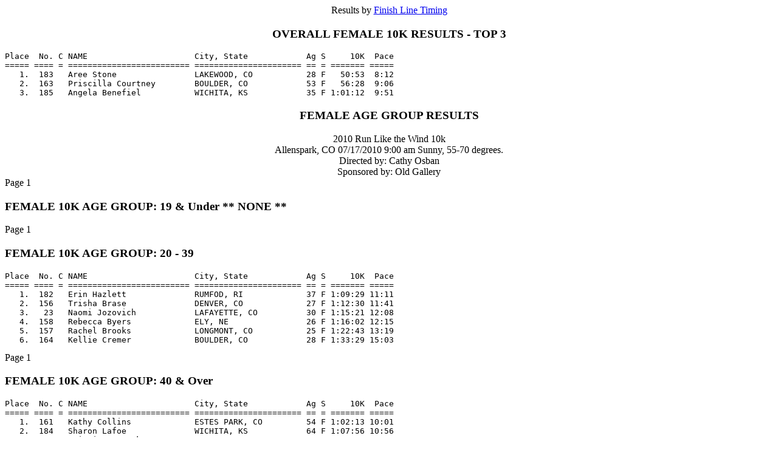

--- FILE ---
content_type: text/html
request_url: https://www.finishlinetiming.com/results/run-like-the-wind/2010/10k_category.html
body_size: 1535
content:
<html>
<body>
<center>
  Results by <a href="http://www.finishlinetiming.com" target="_blank">Finish Line Timing</a>
</center>
<h3><center>OVERALL FEMALE 10K RESULTS - TOP 3</center></h3>
<pre>
Place  No. C NAME                      City, State            Ag S     10K  Pace
===== ==== = ========================= ====================== == = ======= =====
   1.  183   Aree Stone                LAKEWOOD, CO           28 F   50:53  8:12
   2.  163   Priscilla Courtney        BOULDER, CO            53 F   56:28  9:06
   3.  185   Angela Benefiel           WICHITA, KS            35 F 1:01:12  9:51
</pre>
<h3><center>FEMALE AGE GROUP RESULTS</center></h3>
<center>2010 Run Like the Wind 10k</center>
<center>Allenspark, CO   07/17/2010   9:00 am   Sunny, 55-70 degrees.</center>
<center>Directed by: Cathy Osban</center>
<center>Sponsored by: Old Gallery</center>
                                                                     Page 1

<h3> FEMALE 10K AGE GROUP: 19 & Under  ** NONE **</h3>
                                                                     Page 1

<h3> FEMALE 10K AGE GROUP: 20 - 39</h3>
<pre>
Place  No. C NAME                      City, State            Ag S     10K  Pace
===== ==== = ========================= ====================== == = ======= =====
   1.  182   Erin Hazlett              RUMFOD, RI             37 F 1:09:29 11:11
   2.  156   Trisha Brase              DENVER, CO             27 F 1:12:30 11:41
   3.   23   Naomi Jozovich            LAFAYETTE, CO          30 F 1:15:21 12:08
   4.  158   Rebecca Byers             ELY, NE                26 F 1:16:02 12:15
   5.  157   Rachel Brooks             LONGMONT, CO           25 F 1:22:43 13:19
   6.  164   Kellie Cremer             BOULDER, CO            28 F 1:33:29 15:03
</pre>
                                                                     Page 1

<h3> FEMALE 10K AGE GROUP: 40 & Over</h3>
<pre>
Place  No. C NAME                      City, State            Ag S     10K  Pace
===== ==== = ========================= ====================== == = ======= =====
   1.  161   Kathy Collins             ESTES PARK, CO         54 F 1:02:13 10:01
   2.  184   Sharon Lafoe              WICHITA, KS            64 F 1:07:56 10:56
   3.  174   Kristin O'Rourke          LONGMONT, CO           40 F 1:12:20 11:39
   4.  159   Lanette Christensen       LONGMONT, CO           54 F 1:26:19 13:54
</pre>
<h3><center>OVERALL MALE 10K RESULTS - TOP 3</center></h3>
<pre>
Place  No. C NAME                      City, State            Ag S     10K  Pace
===== ==== = ========================= ====================== == = ======= =====
   1.  180   Jordan Zwick              FORT LAUDERDALE, FL    24 M   39:58  6:26
   2.   66   Tyson Eberhardt           PHILADELPHIA, PA       24 M   43:45  7:03
   3.  186   Jeff Sherayd              BOULDER, CO            45 M   47:09  7:36
</pre>
<h3><center>MALE AGE GROUP RESULTS</center></h3>
<center>2010 Run Like the Wind 10k</center>
<center>Allenspark, CO   07/17/2010   9:00 am   Sunny, 55-70 degrees.</center>
<center>Directed by: Cathy Osban</center>
<center>Sponsored by: Old Gallery</center>
                                                                     Page 1

<h3> MALE 10K AGE GROUP: 19 & Under  ** NONE **</h3>
                                                                     Page 1

<h3> MALE 10K AGE GROUP: 20 - 39</h3>
<pre>
Place  No. C NAME                      City, State            Ag S     10K  Pace
===== ==== = ========================= ====================== == = ======= =====
   1.  160   Andrew Collins            LONGMONT, CO           27 M   54:47  8:49
   2.  172   Joshua Miers              LOUISVILLE, CO         29 M   57:26  9:15
   3.  151   Timothy Allison           DENVER, CO             30 M   58:03  9:21
   4.  178   Alan Teran                ALLENSPARK, CO         21 M   59:29  9:35
   5.   30   Eliot Lee                 BLACK HAWK, CO         38 M 1:01:36  9:55
   6.  153   Jeffrey Ayres             LITTLETON, CO          29 M 1:01:52  9:58
   7.  169   Michael Gokie             ALLENSPARK, CO         22 M 1:02:45 10:06
   8.  179   Alex Wenzel               TOLEDO, OH             24 M 1:03:01 10:09
   9.  177   Ricardo Simmonds          ALLENSPARK, CO         29 M 1:04:10 10:20
  10.  165   Marc Duncan               WASHINGTON, DI         31 M 1:07:00 10:47
</pre>
                                                                     Page 1

<h3> MALE 10K AGE GROUP: 40 & Over</h3>
<pre>
Place  No. C NAME                      City, State            Ag S     10K  Pace
===== ==== = ========================= ====================== == = ======= =====
   1.  181   Bill Foley                BOULDER, CO            50 M   48:41  7:51
   2.  162   Joe Courtney              BOULDER, CO            54 M   57:02  9:11
   3.  187   Rick Stubbs               GOLDEN, CO             61 M   58:19  9:23
   4.  154   Brian Bindschadler        TUCSON, AR             46 M   59:19  9:33
   5.  167   Mike Estes                LONGMONT, CO           47 M 1:06:58 10:47
   6.  166   David Elliott             BOULDER, CO            49 M 1:09:19 11:10
   7.  152   Jos� Ambrozic             ALLENSPARK, CO         54 M 1:10:26 11:20
   8.   58   John Winkel               THORNTON, CO           56 M 1:11:02 11:26
   9.  155   Bruce Brandt              PALM BEACH GARDENS, FL 65 M 1:13:46 11:53
  10.  176   Carl Philips              ST. LOUIS, MI          61 M 1:27:51 14:09
</pre>
</body>
</html>
